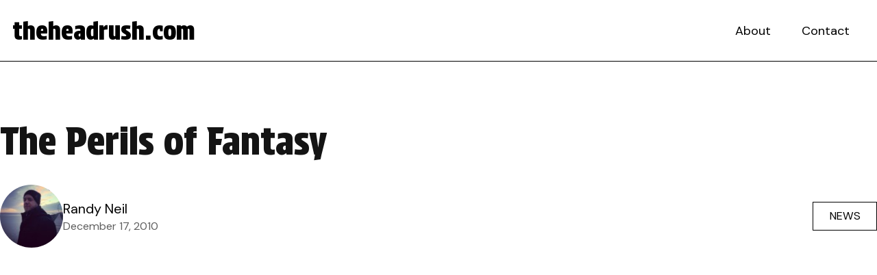

--- FILE ---
content_type: text/html; charset=UTF-8
request_url: http://www.theheadrush.com/the-perils-of-fantasy/
body_size: 12526
content:
<!doctype html>
<html lang="en-US" class="no-js">
<head>
<meta charset="UTF-8">
<title>The Perils of Fantasy - theheadrush.com</title>

<link rel="apple-touch-icon" sizes="180x180" href="http://www.theheadrush.com/wp-content/themes/theheadrush_WP_2024/images/apple-touch-icon.png">
<link rel="icon" type="image/png" sizes="32x32" href="http://www.theheadrush.com/wp-content/themes/theheadrush_WP_2024/images/favicon-32x32.png">
<link rel="icon" type="image/png" sizes="16x16" href="http://www.theheadrush.com/wp-content/themes/theheadrush_WP_2024/images/favicon-16x16.png">
<link rel="manifest" href="http://www.theheadrush.com/wp-content/themes/theheadrush_WP_2024/images/site.webmanifest">
<link rel="mask-icon" href="http://www.theheadrush.com/wp-content/themes/theheadrush_WP_2024/images/safari-pinned-tab.svg" color="#ff0000">
<meta name="msapplication-TileColor" content="#ffffff">
<meta name="theme-color" content="#ffffff">
<link href="http://www.theheadrush.com/wp-content/themes/theheadrush_WP_2024/images/favicon.ico" rel="shortcut icon" type="image/x-icon">
<link href="http://www.theheadrush.com/wp-content/themes/theheadrush_WP_2024/images/favicon.ico" rel="icon" type="image/x-icon">

<meta http-equiv="X-UA-Compatible" content="IE=edge,chrome=1">
<meta name="viewport" content="width=device-width, initial-scale=1.0">

<meta name='robots' content='index, follow, max-image-preview:large, max-snippet:-1, max-video-preview:-1' />
	<style>img:is([sizes="auto" i], [sizes^="auto," i]) { contain-intrinsic-size: 3000px 1500px }</style>
	
	<!-- This site is optimized with the Yoast SEO plugin v26.8 - https://yoast.com/product/yoast-seo-wordpress/ -->
	<link rel="canonical" href="https://www.theheadrush.com/the-perils-of-fantasy/" />
	<meta property="og:locale" content="en_US" />
	<meta property="og:type" content="article" />
	<meta property="og:title" content="The Perils of Fantasy - theheadrush.com" />
	<meta property="og:description" content="It&#8217;s about that time of year.  Your fantasy playoffs are starting, or already have started, and hopefully, you are still in them.  There&#8217;s probably nothing more frustrating then pouring your heart and soul into collectively gathering the finest crime-free athletes the NFL has to offer, and then watching them produce zero offense in crunch time.  Not their crunch time, your crunch time. I&#8217;ve got 3 leagues this year.  2 for money, 1 for free.  Guess which one I&#8217;m doing the best in?  Thaaaaaat&#8217;s right, the free one.  Infact, I&#8217;m 11-2, coming off my  bye week, and Philip Rivers just..." />
	<meta property="og:url" content="https://www.theheadrush.com/the-perils-of-fantasy/" />
	<meta property="og:site_name" content="theheadrush.com" />
	<meta property="article:published_time" content="2010-12-17T15:56:10+00:00" />
	<meta property="og:image" content="http://www.theheadrush.com/wp-content/uploads/2010/12/world-of-warcraft.jpg" />
	<meta name="author" content="Randy Neil" />
	<meta name="twitter:card" content="summary_large_image" />
	<meta name="twitter:label1" content="Written by" />
	<meta name="twitter:data1" content="Randy Neil" />
	<meta name="twitter:label2" content="Est. reading time" />
	<meta name="twitter:data2" content="3 minutes" />
	<script type="application/ld+json" class="yoast-schema-graph">{"@context":"https://schema.org","@graph":[{"@type":"Article","@id":"https://www.theheadrush.com/the-perils-of-fantasy/#article","isPartOf":{"@id":"https://www.theheadrush.com/the-perils-of-fantasy/"},"author":{"name":"Randy Neil","@id":"https://www.theheadrush.com/#/schema/person/5b34add5bfef160ecfa0a3854844e0c5"},"headline":"The Perils of Fantasy","datePublished":"2010-12-17T15:56:10+00:00","mainEntityOfPage":{"@id":"https://www.theheadrush.com/the-perils-of-fantasy/"},"wordCount":618,"commentCount":9,"image":{"@id":"https://www.theheadrush.com/the-perils-of-fantasy/#primaryimage"},"thumbnailUrl":"http://www.theheadrush.com/wp-content/uploads/2010/12/world-of-warcraft.jpg","articleSection":["News"],"inLanguage":"en-US","potentialAction":[{"@type":"CommentAction","name":"Comment","target":["https://www.theheadrush.com/the-perils-of-fantasy/#respond"]}]},{"@type":"WebPage","@id":"https://www.theheadrush.com/the-perils-of-fantasy/","url":"https://www.theheadrush.com/the-perils-of-fantasy/","name":"The Perils of Fantasy - theheadrush.com","isPartOf":{"@id":"https://www.theheadrush.com/#website"},"primaryImageOfPage":{"@id":"https://www.theheadrush.com/the-perils-of-fantasy/#primaryimage"},"image":{"@id":"https://www.theheadrush.com/the-perils-of-fantasy/#primaryimage"},"thumbnailUrl":"http://www.theheadrush.com/wp-content/uploads/2010/12/world-of-warcraft.jpg","datePublished":"2010-12-17T15:56:10+00:00","author":{"@id":"https://www.theheadrush.com/#/schema/person/5b34add5bfef160ecfa0a3854844e0c5"},"breadcrumb":{"@id":"https://www.theheadrush.com/the-perils-of-fantasy/#breadcrumb"},"inLanguage":"en-US","potentialAction":[{"@type":"ReadAction","target":["https://www.theheadrush.com/the-perils-of-fantasy/"]}]},{"@type":"ImageObject","inLanguage":"en-US","@id":"https://www.theheadrush.com/the-perils-of-fantasy/#primaryimage","url":"http://www.theheadrush.com/wp-content/uploads/2010/12/world-of-warcraft.jpg","contentUrl":"http://www.theheadrush.com/wp-content/uploads/2010/12/world-of-warcraft.jpg"},{"@type":"BreadcrumbList","@id":"https://www.theheadrush.com/the-perils-of-fantasy/#breadcrumb","itemListElement":[{"@type":"ListItem","position":1,"name":"Home","item":"https://www.theheadrush.com/"},{"@type":"ListItem","position":2,"name":"The Perils of Fantasy"}]},{"@type":"WebSite","@id":"https://www.theheadrush.com/#website","url":"https://www.theheadrush.com/","name":"theheadrush.com","description":"We&#039;re a sports blog.... I think.","potentialAction":[{"@type":"SearchAction","target":{"@type":"EntryPoint","urlTemplate":"https://www.theheadrush.com/?s={search_term_string}"},"query-input":{"@type":"PropertyValueSpecification","valueRequired":true,"valueName":"search_term_string"}}],"inLanguage":"en-US"},{"@type":"Person","@id":"https://www.theheadrush.com/#/schema/person/5b34add5bfef160ecfa0a3854844e0c5","name":"Randy Neil","image":{"@type":"ImageObject","inLanguage":"en-US","@id":"https://www.theheadrush.com/#/schema/person/image/","url":"https://secure.gravatar.com/avatar/4d0d55c25bb347dfdb47b8e12099a8af?s=96&d=wavatar&r=x","contentUrl":"https://secure.gravatar.com/avatar/4d0d55c25bb347dfdb47b8e12099a8af?s=96&d=wavatar&r=x","caption":"Randy Neil"},"url":"https://www.theheadrush.com/author/randy-neil/"}]}</script>
	<!-- / Yoast SEO plugin. -->


<link rel='dns-prefetch' href='//fonts.googleapis.com' />
<script type="text/javascript">
/* <![CDATA[ */
window._wpemojiSettings = {"baseUrl":"https:\/\/s.w.org\/images\/core\/emoji\/15.0.3\/72x72\/","ext":".png","svgUrl":"https:\/\/s.w.org\/images\/core\/emoji\/15.0.3\/svg\/","svgExt":".svg","source":{"concatemoji":"http:\/\/www.theheadrush.com\/wp-includes\/js\/wp-emoji-release.min.js?ver=7c11283b4de6de8af56a6e9f6b251d5c"}};
/*! This file is auto-generated */
!function(i,n){var o,s,e;function c(e){try{var t={supportTests:e,timestamp:(new Date).valueOf()};sessionStorage.setItem(o,JSON.stringify(t))}catch(e){}}function p(e,t,n){e.clearRect(0,0,e.canvas.width,e.canvas.height),e.fillText(t,0,0);var t=new Uint32Array(e.getImageData(0,0,e.canvas.width,e.canvas.height).data),r=(e.clearRect(0,0,e.canvas.width,e.canvas.height),e.fillText(n,0,0),new Uint32Array(e.getImageData(0,0,e.canvas.width,e.canvas.height).data));return t.every(function(e,t){return e===r[t]})}function u(e,t,n){switch(t){case"flag":return n(e,"\ud83c\udff3\ufe0f\u200d\u26a7\ufe0f","\ud83c\udff3\ufe0f\u200b\u26a7\ufe0f")?!1:!n(e,"\ud83c\uddfa\ud83c\uddf3","\ud83c\uddfa\u200b\ud83c\uddf3")&&!n(e,"\ud83c\udff4\udb40\udc67\udb40\udc62\udb40\udc65\udb40\udc6e\udb40\udc67\udb40\udc7f","\ud83c\udff4\u200b\udb40\udc67\u200b\udb40\udc62\u200b\udb40\udc65\u200b\udb40\udc6e\u200b\udb40\udc67\u200b\udb40\udc7f");case"emoji":return!n(e,"\ud83d\udc26\u200d\u2b1b","\ud83d\udc26\u200b\u2b1b")}return!1}function f(e,t,n){var r="undefined"!=typeof WorkerGlobalScope&&self instanceof WorkerGlobalScope?new OffscreenCanvas(300,150):i.createElement("canvas"),a=r.getContext("2d",{willReadFrequently:!0}),o=(a.textBaseline="top",a.font="600 32px Arial",{});return e.forEach(function(e){o[e]=t(a,e,n)}),o}function t(e){var t=i.createElement("script");t.src=e,t.defer=!0,i.head.appendChild(t)}"undefined"!=typeof Promise&&(o="wpEmojiSettingsSupports",s=["flag","emoji"],n.supports={everything:!0,everythingExceptFlag:!0},e=new Promise(function(e){i.addEventListener("DOMContentLoaded",e,{once:!0})}),new Promise(function(t){var n=function(){try{var e=JSON.parse(sessionStorage.getItem(o));if("object"==typeof e&&"number"==typeof e.timestamp&&(new Date).valueOf()<e.timestamp+604800&&"object"==typeof e.supportTests)return e.supportTests}catch(e){}return null}();if(!n){if("undefined"!=typeof Worker&&"undefined"!=typeof OffscreenCanvas&&"undefined"!=typeof URL&&URL.createObjectURL&&"undefined"!=typeof Blob)try{var e="postMessage("+f.toString()+"("+[JSON.stringify(s),u.toString(),p.toString()].join(",")+"));",r=new Blob([e],{type:"text/javascript"}),a=new Worker(URL.createObjectURL(r),{name:"wpTestEmojiSupports"});return void(a.onmessage=function(e){c(n=e.data),a.terminate(),t(n)})}catch(e){}c(n=f(s,u,p))}t(n)}).then(function(e){for(var t in e)n.supports[t]=e[t],n.supports.everything=n.supports.everything&&n.supports[t],"flag"!==t&&(n.supports.everythingExceptFlag=n.supports.everythingExceptFlag&&n.supports[t]);n.supports.everythingExceptFlag=n.supports.everythingExceptFlag&&!n.supports.flag,n.DOMReady=!1,n.readyCallback=function(){n.DOMReady=!0}}).then(function(){return e}).then(function(){var e;n.supports.everything||(n.readyCallback(),(e=n.source||{}).concatemoji?t(e.concatemoji):e.wpemoji&&e.twemoji&&(t(e.twemoji),t(e.wpemoji)))}))}((window,document),window._wpemojiSettings);
/* ]]> */
</script>
<style id='wp-emoji-styles-inline-css' type='text/css'>

	img.wp-smiley, img.emoji {
		display: inline !important;
		border: none !important;
		box-shadow: none !important;
		height: 1em !important;
		width: 1em !important;
		margin: 0 0.07em !important;
		vertical-align: -0.1em !important;
		background: none !important;
		padding: 0 !important;
	}
</style>
<link rel='stylesheet' id='wp-block-library-css' href='http://www.theheadrush.com/wp-includes/css/dist/block-library/style.min.css?ver=7c11283b4de6de8af56a6e9f6b251d5c' media='all' />
<style id='global-styles-inline-css' type='text/css'>
:root{--wp--preset--aspect-ratio--square: 1;--wp--preset--aspect-ratio--4-3: 4/3;--wp--preset--aspect-ratio--3-4: 3/4;--wp--preset--aspect-ratio--3-2: 3/2;--wp--preset--aspect-ratio--2-3: 2/3;--wp--preset--aspect-ratio--16-9: 16/9;--wp--preset--aspect-ratio--9-16: 9/16;--wp--preset--color--black: #000000;--wp--preset--color--cyan-bluish-gray: #abb8c3;--wp--preset--color--white: #ffffff;--wp--preset--color--pale-pink: #f78da7;--wp--preset--color--vivid-red: #cf2e2e;--wp--preset--color--luminous-vivid-orange: #ff6900;--wp--preset--color--luminous-vivid-amber: #fcb900;--wp--preset--color--light-green-cyan: #7bdcb5;--wp--preset--color--vivid-green-cyan: #00d084;--wp--preset--color--pale-cyan-blue: #8ed1fc;--wp--preset--color--vivid-cyan-blue: #0693e3;--wp--preset--color--vivid-purple: #9b51e0;--wp--preset--color--primary: #b90101;--wp--preset--color--secondary: #141414;--wp--preset--color--accent: #f54444;--wp--preset--color--gray: #f2f2f2;--wp--preset--gradient--vivid-cyan-blue-to-vivid-purple: linear-gradient(135deg,rgba(6,147,227,1) 0%,rgb(155,81,224) 100%);--wp--preset--gradient--light-green-cyan-to-vivid-green-cyan: linear-gradient(135deg,rgb(122,220,180) 0%,rgb(0,208,130) 100%);--wp--preset--gradient--luminous-vivid-amber-to-luminous-vivid-orange: linear-gradient(135deg,rgba(252,185,0,1) 0%,rgba(255,105,0,1) 100%);--wp--preset--gradient--luminous-vivid-orange-to-vivid-red: linear-gradient(135deg,rgba(255,105,0,1) 0%,rgb(207,46,46) 100%);--wp--preset--gradient--very-light-gray-to-cyan-bluish-gray: linear-gradient(135deg,rgb(238,238,238) 0%,rgb(169,184,195) 100%);--wp--preset--gradient--cool-to-warm-spectrum: linear-gradient(135deg,rgb(74,234,220) 0%,rgb(151,120,209) 20%,rgb(207,42,186) 40%,rgb(238,44,130) 60%,rgb(251,105,98) 80%,rgb(254,248,76) 100%);--wp--preset--gradient--blush-light-purple: linear-gradient(135deg,rgb(255,206,236) 0%,rgb(152,150,240) 100%);--wp--preset--gradient--blush-bordeaux: linear-gradient(135deg,rgb(254,205,165) 0%,rgb(254,45,45) 50%,rgb(107,0,62) 100%);--wp--preset--gradient--luminous-dusk: linear-gradient(135deg,rgb(255,203,112) 0%,rgb(199,81,192) 50%,rgb(65,88,208) 100%);--wp--preset--gradient--pale-ocean: linear-gradient(135deg,rgb(255,245,203) 0%,rgb(182,227,212) 50%,rgb(51,167,181) 100%);--wp--preset--gradient--electric-grass: linear-gradient(135deg,rgb(202,248,128) 0%,rgb(113,206,126) 100%);--wp--preset--gradient--midnight: linear-gradient(135deg,rgb(2,3,129) 0%,rgb(40,116,252) 100%);--wp--preset--font-size--small: clamp(0.85rem, 0.85rem + ((1vw - 0.2rem) * 1), 0.85rem);--wp--preset--font-size--medium: clamp(1.15rem, 1.15rem + ((1vw - 0.2rem) * 0.167), 1.25rem);--wp--preset--font-size--large: clamp(1.5rem, 1.5rem + ((1vw - 0.2rem) * 0.417), 1.75rem);--wp--preset--font-size--x-large: clamp(2rem, 2rem + ((1vw - 0.2rem) * 0.833), 2.5rem);--wp--preset--spacing--20: 0.44rem;--wp--preset--spacing--30: 0.67rem;--wp--preset--spacing--40: 1rem;--wp--preset--spacing--50: 1.5rem;--wp--preset--spacing--60: 2.25rem;--wp--preset--spacing--70: 3.38rem;--wp--preset--spacing--80: 5.06rem;--wp--preset--shadow--natural: 6px 6px 9px rgba(0, 0, 0, 0.2);--wp--preset--shadow--deep: 12px 12px 50px rgba(0, 0, 0, 0.4);--wp--preset--shadow--sharp: 6px 6px 0px rgba(0, 0, 0, 0.2);--wp--preset--shadow--outlined: 6px 6px 0px -3px rgba(255, 255, 255, 1), 6px 6px rgba(0, 0, 0, 1);--wp--preset--shadow--crisp: 6px 6px 0px rgba(0, 0, 0, 1);}:root { --wp--style--global--content-size: 928px;--wp--style--global--wide-size: 1280px; }:where(body) { margin: 0; }.wp-site-blocks > .alignleft { float: left; margin-right: 2em; }.wp-site-blocks > .alignright { float: right; margin-left: 2em; }.wp-site-blocks > .aligncenter { justify-content: center; margin-left: auto; margin-right: auto; }:where(.wp-site-blocks) > * { margin-block-start: 24px; margin-block-end: 0; }:where(.wp-site-blocks) > :first-child { margin-block-start: 0; }:where(.wp-site-blocks) > :last-child { margin-block-end: 0; }:root { --wp--style--block-gap: 24px; }:root :where(.is-layout-flow) > :first-child{margin-block-start: 0;}:root :where(.is-layout-flow) > :last-child{margin-block-end: 0;}:root :where(.is-layout-flow) > *{margin-block-start: 24px;margin-block-end: 0;}:root :where(.is-layout-constrained) > :first-child{margin-block-start: 0;}:root :where(.is-layout-constrained) > :last-child{margin-block-end: 0;}:root :where(.is-layout-constrained) > *{margin-block-start: 24px;margin-block-end: 0;}:root :where(.is-layout-flex){gap: 24px;}:root :where(.is-layout-grid){gap: 24px;}.is-layout-flow > .alignleft{float: left;margin-inline-start: 0;margin-inline-end: 2em;}.is-layout-flow > .alignright{float: right;margin-inline-start: 2em;margin-inline-end: 0;}.is-layout-flow > .aligncenter{margin-left: auto !important;margin-right: auto !important;}.is-layout-constrained > .alignleft{float: left;margin-inline-start: 0;margin-inline-end: 2em;}.is-layout-constrained > .alignright{float: right;margin-inline-start: 2em;margin-inline-end: 0;}.is-layout-constrained > .aligncenter{margin-left: auto !important;margin-right: auto !important;}.is-layout-constrained > :where(:not(.alignleft):not(.alignright):not(.alignfull)){max-width: var(--wp--style--global--content-size);margin-left: auto !important;margin-right: auto !important;}.is-layout-constrained > .alignwide{max-width: var(--wp--style--global--wide-size);}body .is-layout-flex{display: flex;}.is-layout-flex{flex-wrap: wrap;align-items: center;}.is-layout-flex > :is(*, div){margin: 0;}body .is-layout-grid{display: grid;}.is-layout-grid > :is(*, div){margin: 0;}body{padding-top: 0px;padding-right: 0px;padding-bottom: 0px;padding-left: 0px;}a:where(:not(.wp-element-button)){text-decoration: underline;}:root :where(.wp-element-button, .wp-block-button__link){background-color: var(--wp--preset--color--primary);border-width: 0;color: #ffffff;font-family: inherit;font-size: inherit;line-height: inherit;padding: calc(0.667em + 2px) calc(1.333em + 2px);text-decoration: none;}:root :where(.wp-element-button:hover, .wp-block-button__link:hover){background-color: var(--wp--preset--color--accent);color: #ffffff;text-decoration: none;}.has-black-color{color: var(--wp--preset--color--black) !important;}.has-cyan-bluish-gray-color{color: var(--wp--preset--color--cyan-bluish-gray) !important;}.has-white-color{color: var(--wp--preset--color--white) !important;}.has-pale-pink-color{color: var(--wp--preset--color--pale-pink) !important;}.has-vivid-red-color{color: var(--wp--preset--color--vivid-red) !important;}.has-luminous-vivid-orange-color{color: var(--wp--preset--color--luminous-vivid-orange) !important;}.has-luminous-vivid-amber-color{color: var(--wp--preset--color--luminous-vivid-amber) !important;}.has-light-green-cyan-color{color: var(--wp--preset--color--light-green-cyan) !important;}.has-vivid-green-cyan-color{color: var(--wp--preset--color--vivid-green-cyan) !important;}.has-pale-cyan-blue-color{color: var(--wp--preset--color--pale-cyan-blue) !important;}.has-vivid-cyan-blue-color{color: var(--wp--preset--color--vivid-cyan-blue) !important;}.has-vivid-purple-color{color: var(--wp--preset--color--vivid-purple) !important;}.has-primary-color{color: var(--wp--preset--color--primary) !important;}.has-secondary-color{color: var(--wp--preset--color--secondary) !important;}.has-accent-color{color: var(--wp--preset--color--accent) !important;}.has-gray-color{color: var(--wp--preset--color--gray) !important;}.has-black-background-color{background-color: var(--wp--preset--color--black) !important;}.has-cyan-bluish-gray-background-color{background-color: var(--wp--preset--color--cyan-bluish-gray) !important;}.has-white-background-color{background-color: var(--wp--preset--color--white) !important;}.has-pale-pink-background-color{background-color: var(--wp--preset--color--pale-pink) !important;}.has-vivid-red-background-color{background-color: var(--wp--preset--color--vivid-red) !important;}.has-luminous-vivid-orange-background-color{background-color: var(--wp--preset--color--luminous-vivid-orange) !important;}.has-luminous-vivid-amber-background-color{background-color: var(--wp--preset--color--luminous-vivid-amber) !important;}.has-light-green-cyan-background-color{background-color: var(--wp--preset--color--light-green-cyan) !important;}.has-vivid-green-cyan-background-color{background-color: var(--wp--preset--color--vivid-green-cyan) !important;}.has-pale-cyan-blue-background-color{background-color: var(--wp--preset--color--pale-cyan-blue) !important;}.has-vivid-cyan-blue-background-color{background-color: var(--wp--preset--color--vivid-cyan-blue) !important;}.has-vivid-purple-background-color{background-color: var(--wp--preset--color--vivid-purple) !important;}.has-primary-background-color{background-color: var(--wp--preset--color--primary) !important;}.has-secondary-background-color{background-color: var(--wp--preset--color--secondary) !important;}.has-accent-background-color{background-color: var(--wp--preset--color--accent) !important;}.has-gray-background-color{background-color: var(--wp--preset--color--gray) !important;}.has-black-border-color{border-color: var(--wp--preset--color--black) !important;}.has-cyan-bluish-gray-border-color{border-color: var(--wp--preset--color--cyan-bluish-gray) !important;}.has-white-border-color{border-color: var(--wp--preset--color--white) !important;}.has-pale-pink-border-color{border-color: var(--wp--preset--color--pale-pink) !important;}.has-vivid-red-border-color{border-color: var(--wp--preset--color--vivid-red) !important;}.has-luminous-vivid-orange-border-color{border-color: var(--wp--preset--color--luminous-vivid-orange) !important;}.has-luminous-vivid-amber-border-color{border-color: var(--wp--preset--color--luminous-vivid-amber) !important;}.has-light-green-cyan-border-color{border-color: var(--wp--preset--color--light-green-cyan) !important;}.has-vivid-green-cyan-border-color{border-color: var(--wp--preset--color--vivid-green-cyan) !important;}.has-pale-cyan-blue-border-color{border-color: var(--wp--preset--color--pale-cyan-blue) !important;}.has-vivid-cyan-blue-border-color{border-color: var(--wp--preset--color--vivid-cyan-blue) !important;}.has-vivid-purple-border-color{border-color: var(--wp--preset--color--vivid-purple) !important;}.has-primary-border-color{border-color: var(--wp--preset--color--primary) !important;}.has-secondary-border-color{border-color: var(--wp--preset--color--secondary) !important;}.has-accent-border-color{border-color: var(--wp--preset--color--accent) !important;}.has-gray-border-color{border-color: var(--wp--preset--color--gray) !important;}.has-vivid-cyan-blue-to-vivid-purple-gradient-background{background: var(--wp--preset--gradient--vivid-cyan-blue-to-vivid-purple) !important;}.has-light-green-cyan-to-vivid-green-cyan-gradient-background{background: var(--wp--preset--gradient--light-green-cyan-to-vivid-green-cyan) !important;}.has-luminous-vivid-amber-to-luminous-vivid-orange-gradient-background{background: var(--wp--preset--gradient--luminous-vivid-amber-to-luminous-vivid-orange) !important;}.has-luminous-vivid-orange-to-vivid-red-gradient-background{background: var(--wp--preset--gradient--luminous-vivid-orange-to-vivid-red) !important;}.has-very-light-gray-to-cyan-bluish-gray-gradient-background{background: var(--wp--preset--gradient--very-light-gray-to-cyan-bluish-gray) !important;}.has-cool-to-warm-spectrum-gradient-background{background: var(--wp--preset--gradient--cool-to-warm-spectrum) !important;}.has-blush-light-purple-gradient-background{background: var(--wp--preset--gradient--blush-light-purple) !important;}.has-blush-bordeaux-gradient-background{background: var(--wp--preset--gradient--blush-bordeaux) !important;}.has-luminous-dusk-gradient-background{background: var(--wp--preset--gradient--luminous-dusk) !important;}.has-pale-ocean-gradient-background{background: var(--wp--preset--gradient--pale-ocean) !important;}.has-electric-grass-gradient-background{background: var(--wp--preset--gradient--electric-grass) !important;}.has-midnight-gradient-background{background: var(--wp--preset--gradient--midnight) !important;}.has-small-font-size{font-size: var(--wp--preset--font-size--small) !important;}.has-medium-font-size{font-size: var(--wp--preset--font-size--medium) !important;}.has-large-font-size{font-size: var(--wp--preset--font-size--large) !important;}.has-x-large-font-size{font-size: var(--wp--preset--font-size--x-large) !important;}
:root :where(.wp-block-button .wp-block-button__link){background-color: var(--wp--preset--color--primary);border-radius: 0px;border-color: var(--wp--preset--color--primary);color: #ffffff;}
:root :where(.wp-block-pullquote){font-size: clamp(0.984em, 0.984rem + ((1vw - 0.2em) * 0.86), 1.5em);line-height: 1.6;}
</style>
<link rel='stylesheet' id='contact-form-7-css' href='http://www.theheadrush.com/wp-content/plugins/contact-form-7/includes/css/styles.css?ver=6.1.4' media='all' />
<link rel='stylesheet' id='normalize-css' href='http://www.theheadrush.com/wp-content/themes/theheadrush_WP_2024/normalize.css?ver=1.0' media='all' />
<link rel='stylesheet' id='google-fonts-css' href='https://fonts.googleapis.com/css2?family=DM+Sans%3Aital%2Copsz%2Cwght%400%2C9..40%2C400%3B0%2C9..40%2C700%3B1%2C9..40%2C400&#038;display=swap&#038;ver=6.7.4' media='all' />
<link rel='stylesheet' id='google-fonts2-css' href='https://fonts.googleapis.com/css2?family=Protest+Strike&#038;display=swap&#038;ver=6.7.4' media='all' />
<link rel='stylesheet' id='squatch-styles-css' href='http://www.theheadrush.com/wp-content/themes/theheadrush_WP_2024/style.css?ver=1.0' media='all' />
<script type="text/javascript" src="http://www.theheadrush.com/wp-content/themes/theheadrush_WP_2024/js/lib/conditionizr-4.3.0.min.js?ver=4.3.0" id="conditionizr-js"></script>
<script type="text/javascript" src="http://www.theheadrush.com/wp-content/themes/theheadrush_WP_2024/js/lib/modernizr-2.7.1.min.js?ver=2.7.1" id="modernizr-js"></script>
<script type="text/javascript" src="http://www.theheadrush.com/wp-includes/js/jquery/jquery.min.js?ver=3.7.1" id="jquery-core-js"></script>
<script type="text/javascript" src="http://www.theheadrush.com/wp-includes/js/jquery/jquery-migrate.min.js?ver=3.4.1" id="jquery-migrate-js"></script>
<script type="text/javascript" src="http://www.theheadrush.com/wp-content/themes/theheadrush_WP_2024/js/scripts.js?ver=1.0.0" id="squatch-scripts-js"></script>
<link rel="https://api.w.org/" href="https://www.theheadrush.com/wp-json/" /><link rel="alternate" title="JSON" type="application/json" href="https://www.theheadrush.com/wp-json/wp/v2/posts/666" /><link rel="alternate" title="oEmbed (JSON)" type="application/json+oembed" href="https://www.theheadrush.com/wp-json/oembed/1.0/embed?url=https%3A%2F%2Fwww.theheadrush.com%2Fthe-perils-of-fantasy%2F" />
<link rel="alternate" title="oEmbed (XML)" type="text/xml+oembed" href="https://www.theheadrush.com/wp-json/oembed/1.0/embed?url=https%3A%2F%2Fwww.theheadrush.com%2Fthe-perils-of-fantasy%2F&#038;format=xml" />
<link rel="icon" href="https://www.theheadrush.com/wp-content/uploads/2024/02/cropped-chooch-carlos-ruiz-headshot-32x32.jpg" sizes="32x32" />
<link rel="icon" href="https://www.theheadrush.com/wp-content/uploads/2024/02/cropped-chooch-carlos-ruiz-headshot-192x192.jpg" sizes="192x192" />
<link rel="apple-touch-icon" href="https://www.theheadrush.com/wp-content/uploads/2024/02/cropped-chooch-carlos-ruiz-headshot-180x180.jpg" />
<meta name="msapplication-TileImage" content="https://www.theheadrush.com/wp-content/uploads/2024/02/cropped-chooch-carlos-ruiz-headshot-270x270.jpg" />
<script>
// conditionizr.com
// configure environment tests
conditionizr.config({
assets: 'http://www.theheadrush.com/wp-content/themes/theheadrush_WP_2024',
tests: {}
});
</script>
<script async src="https://pagead2.googlesyndication.com/pagead/js/adsbygoogle.js?client=ca-pub-7226751893901678"
     crossorigin="anonymous"></script>
	 <!-- Google tag (gtag.js) -->
<script async src="https://www.googletagmanager.com/gtag/js?id=G-VYLNPWXV7L"></script>
<script>
  window.dataLayer = window.dataLayer || [];
  function gtag(){dataLayer.push(arguments);}
  gtag('js', new Date());

  gtag('config', 'G-VYLNPWXV7L');
</script>
</head>
<body class="post-template-default single single-post postid-666 single-format-standard wp-embed-responsive the-perils-of-fantasy">



<!-- header -->
<header>
<div class="header" role="banner">
	<div class="site-logo">
		<a href="https://www.theheadrush.com">theheadrush.com</a>
	</div>
	<nav class="nav" role="navigation">
		<div class="menu-main-menu-container"><ul id="menu-main-menu" class="menu"><li id="menu-item-3689" class="menu-item menu-item-type-post_type menu-item-object-page menu-item-3689"><a href="https://www.theheadrush.com/about/">About</a></li>
<li id="menu-item-3694" class="menu-item menu-item-type-post_type menu-item-object-page menu-item-3694"><a href="https://www.theheadrush.com/contact/">Contact</a></li>
</ul></div>	</nav>
	<span class="menu-toggle"><svg xmlns="http://www.w3.org/2000/svg" viewBox="0 0 448 512"><!--!Font Awesome Free 6.5.1 by @fontawesome - https://fontawesome.com License - https://fontawesome.com/license/free Copyright 2024 Fonticons, Inc.--><path d="M8 256a56 56 0 1 1 112 0A56 56 0 1 1 8 256zm160 0a56 56 0 1 1 112 0 56 56 0 1 1 -112 0zm216-56a56 56 0 1 1 0 112 56 56 0 1 1 0-112z"/></svg></span>
</div>
<div class="header-spacer"></div>
</header>
<!-- /header -->
<main class="post-main">
	<article id="post-666" class="post-666 post type-post status-publish format-standard hentry category-news">
		<h1>The Perils of Fantasy</h1>
			
		<div class="post-meta">
			<figure>
				<a href="https://www.theheadrush.com/author/randy-neil/">
					<img src="https://secure.gravatar.com/avatar/4d0d55c25bb347dfdb47b8e12099a8af?s=96&#038;d=wavatar&#038;r=x" alt="Randy Neil" />
				</a>
				<figcaption>
					<address>
						<a href="https://www.theheadrush.com/author/randy-neil/">Randy Neil</a>
					</address>
					<time datetime="2010-12-17T11:56:10-05:00">December 17, 2010</time>
				</figcaption>
			</figure>
			<ul class="categories">
									<li><a href="https://www.theheadrush.com/category/news/">News</a></li>
							</ul>	
		</div>
		<section class="feature-image alignwide">
					</section>		
		<p><a href="http://www.theheadrush.com/wp-content/uploads/2010/12/world-of-warcraft.jpg"><img fetchpriority="high" decoding="async" class="alignleft size-full wp-image-667" title="world-of-warcraft" src="http://www.theheadrush.com/wp-content/uploads/2010/12/world-of-warcraft.jpg" alt="" width="400" height="300" /></a>It&#8217;s about that time of year.  Your fantasy playoffs are starting, or already have started, and hopefully, you are still in them.  There&#8217;s probably nothing more frustrating then pouring your heart and soul into collectively gathering the finest crime-free athletes the NFL has to offer, and then watching them produce zero offense in crunch time.  Not their crunch time, your crunch time.</p>
<p>I&#8217;ve got 3 leagues this year.  2 for money, 1 for free.  Guess which one I&#8217;m doing the best in?  Thaaaaaat&#8217;s right, the free one.  Infact, I&#8217;m 11-2, coming off my  bye week, and Philip Rivers just got me 40 points last night.  I&#8217;m killing it.  My other leagues?  Not so much.  The league I created, I am infact out, left to watch my friends, like Adam who beat me, battle it out for the culmination of our $20 buy in.</p>
<p>But it&#8217;s no match for my big money league.  I&#8217;m going into the semi-finals this week against the #1 seed, and if I win this, I have a chance at $500.  I want it.  I neeeeed it.  And my chances are slim.  For fuck&#8217;s sake, last night, Patrick Willis got him 14 points.  Jesus.  That&#8217;s basically one of my receivers.</p>
<p>My whole mindset going into this game is : &#8220;I&#8217;m going to start the players I&#8217;ve relied on all year, no wildcards, no tricks, just pray for the best, and if I win, I win.&#8221;  Mind you, this is a league where you get a bonus for return yards at 75.  SEVENTY FIVE!  Stefan Logan, look out.  Seriously, I&#8217;ve been riding Marc Mariani and LaRod Steven-Howlings all year.  It&#8217;s cool that I have no names leading my team right?</p>
<p><a href="http://www.theheadrush.com/wp-content/uploads/2010/12/chris-johnson.jpg"><img decoding="async" class="alignright size-full wp-image-668" title="Oakland Raiders v Tennessee Titans" src="http://www.theheadrush.com/wp-content/uploads/2010/12/chris-johnson.jpg" alt="" width="340" height="468" /></a>I have the dilemna of starting 3 of the following : Mariani, Dwayne Bowe, Hakeem Nicks, Reggie Wayne, and Deion Branch.  Bowe has been shit the last 2 games, literally making 1 catch for 8 yards I think, so I&#8217;m not gonna bank on a miracle redemption, but that mentality has already bit me once.  I sat Chris Johnson last week in favor of Howling, and of course Johnson goes and lights it up for 30 points.  What an unreliable back for 1st pick in the draft this year.</p>
<p>My QB situation is the most daunting.  In my free league, I have Aaron Rodgers, Philip Rivers, and Jon Kitna.  No wonder I&#8217;m leading right?  In my super super intense money league, I have Kitna&#8230;. I got nothing else.  There is nothing else.  No one else is available, so I got to literally watch the television and cheer the man who led the Detroit Lions to one of the worst seasons in football history.  Pray for Mojo.</p>
<p>I&#8217;d love to hear some advice, because quite frankly, I have no clue.  And who does?  Honestly, last week everyone said pick up the Bears D (which was top 3 all year) because of the blizzard they were playing in.  Too bad Tom Brady is a god damn machine and still blows em out for 38 points.</p>
<p>Most of my friends have already given up on the fantasy football, mostly because of losses, but others because of another type of fantasy.  World of Warcraft.  There&#8217;s nothing more infuriating then losing your friends, not to drugs, not to work, but to a computer game with mythical dragons and quests.</p>
<p>You guys wanna go to the bar or something?  &#8220;<em>Nope, we&#8217;ve got some sweet gear to loot.&#8221;</em></p>
<p>Ah well, I&#8217;m trying.  Maybe I&#8217;ll give fantasy basketball a shot next year.  I&#8217;d know who I&#8217;d draft immediately is that Kevin Durant fellow.  You heard about this guy?  I hear he&#8217;s pretty good.</p>
		
		<div class="social-share-container alignfull">
	<ul class="social-share">
		<li class="share-title">Share this Article</li>
		<li><a href="https://www.theheadrush.com/the-perils-of-fantasy/" class="social-refer copy-clipboard" title="Copy Link" target="_blank"><svg xmlns="http://www.w3.org/2000/svg" height="16" width="20" viewBox="0 0 640 512"><!--!Font Awesome Free 6.5.1 by @fontawesome - https://fontawesome.com License - https://fontawesome.com/license/free Copyright 2023 Fonticons, Inc.--><path d="M579.8 267.7c56.5-56.5 56.5-148 0-204.5c-50-50-128.8-56.5-186.3-15.4l-1.6 1.1c-14.4 10.3-17.7 30.3-7.4 44.6s30.3 17.7 44.6 7.4l1.6-1.1c32.1-22.9 76-19.3 103.8 8.6c31.5 31.5 31.5 82.5 0 114L422.3 334.8c-31.5 31.5-82.5 31.5-114 0c-27.9-27.9-31.5-71.8-8.6-103.8l1.1-1.6c10.3-14.4 6.9-34.4-7.4-44.6s-34.4-6.9-44.6 7.4l-1.1 1.6C206.5 251.2 213 330 263 380c56.5 56.5 148 56.5 204.5 0L579.8 267.7zM60.2 244.3c-56.5 56.5-56.5 148 0 204.5c50 50 128.8 56.5 186.3 15.4l1.6-1.1c14.4-10.3 17.7-30.3 7.4-44.6s-30.3-17.7-44.6-7.4l-1.6 1.1c-32.1 22.9-76 19.3-103.8-8.6C74 372 74 321 105.5 289.5L217.7 177.2c31.5-31.5 82.5-31.5 114 0c27.9 27.9 31.5 71.8 8.6 103.9l-1.1 1.6c-10.3 14.4-6.9 34.4 7.4 44.6s34.4 6.9 44.6-7.4l1.1-1.6C433.5 260.8 427 182 377 132c-56.5-56.5-148-56.5-204.5 0L60.2 244.3z"/></svg></a><tool-tip>Copy Link</tool-tip></li>
		<li><a href="https://www.linkedin.com/sharing/share-offsite/?url=https://www.theheadrush.com/the-perils-of-fantasy/&title=The Perils of Fantasy" class="social-refer linkedin" target="_blank" title="Share to LinkedIn"><svg xmlns="http://www.w3.org/2000/svg" height="16" width="14" viewBox="0 0 448 512"><!--!Font Awesome Free 6.5.1 by @fontawesome - https://fontawesome.com License - https://fontawesome.com/license/free Copyright 2023 Fonticons, Inc.--><path d="M100.3 448H7.4V148.9h92.9zM53.8 108.1C24.1 108.1 0 83.5 0 53.8a53.8 53.8 0 0 1 107.6 0c0 29.7-24.1 54.3-53.8 54.3zM447.9 448h-92.7V302.4c0-34.7-.7-79.2-48.3-79.2-48.3 0-55.7 37.7-55.7 76.7V448h-92.8V148.9h89.1v40.8h1.3c12.4-23.5 42.7-48.3 87.9-48.3 94 0 111.3 61.9 111.3 142.3V448z"/></svg></a></li>
		<li><a href="https://twitter.com/intent/tweet?counturl=https://www.theheadrush.com/the-perils-of-fantasy/&text=The Perils of Fantasy&url=https://www.theheadrush.com/the-perils-of-fantasy/" class="social-refer twitter" title="Share to X" target="_blank"><svg xmlns="http://www.w3.org/2000/svg" height="16" width="16" viewBox="0 0 512 512"><!--!Font Awesome Free 6.5.1 by @fontawesome - https://fontawesome.com License - https://fontawesome.com/license/free Copyright 2023 Fonticons, Inc.--><path d="M389.2 48h70.6L305.6 224.2 487 464H345L233.7 318.6 106.5 464H35.8L200.7 275.5 26.8 48H172.4L272.9 180.9 389.2 48zM364.4 421.8h39.1L151.1 88h-42L364.4 421.8z"/></svg></a></li>
		<li><a href="https://www.facebook.com/share.php?u=https://www.theheadrush.com/the-perils-of-fantasy/&title=The Perils of Fantasy" class="social-refer facebook" title="Share To Facebook" target="_blank"><svg xmlns="http://www.w3.org/2000/svg" height="16" width="10" viewBox="0 0 320 512"><!--!Font Awesome Free 6.5.1 by @fontawesome - https://fontawesome.com License - https://fontawesome.com/license/free Copyright 2023 Fonticons, Inc.--><path d="M80 299.3V512H196V299.3h86.5l18-97.8H196V166.9c0-51.7 20.3-71.5 72.7-71.5c16.3 0 29.4 .4 37 1.2V7.9C291.4 4 256.4 0 236.2 0C129.3 0 80 50.5 80 159.4v42.1H14v97.8H80z"/></svg></a></li>	
	</ul>
</div>		<div class="comments">
	
	<h2>9 Comments</h2>
	<ul class="comments">
		    <li class="comment even thread-even depth-1" id="comment-406">
            <footer class="comment-meta">
                <div class="comment-author vcard">
                    <img alt='' src='https://secure.gravatar.com/avatar/91ada94bbc51a214299e04dd811538ee?s=92&#038;d=wavatar&#038;r=x' srcset='https://secure.gravatar.com/avatar/91ada94bbc51a214299e04dd811538ee?s=184&#038;d=wavatar&#038;r=x 2x' class='avatar avatar-92 photo' height='92' width='92' decoding='async'/>                </div><!-- .comment-author -->
                <div class="comment-metadata">
					<span class="fn">Lawn</span>					<time datetime="2011-01-04T06:30:43-05:00">
						15 years ago					</time>
                </div>
            </footer>
                        <div class="comment-content">
                <p>Thats my 50 cents.</p>
            </div>
                </li>
</li><!-- #comment-## -->
    <li class="comment odd alt thread-odd thread-alt depth-1" id="comment-405">
            <footer class="comment-meta">
                <div class="comment-author vcard">
                    <img alt='' src='https://secure.gravatar.com/avatar/1feb4c6f4e5705efbf399c1f28e8d114?s=92&#038;d=wavatar&#038;r=x' srcset='https://secure.gravatar.com/avatar/1feb4c6f4e5705efbf399c1f28e8d114?s=184&#038;d=wavatar&#038;r=x 2x' class='avatar avatar-92 photo' height='92' width='92' loading='lazy' decoding='async'/>                </div><!-- .comment-author -->
                <div class="comment-metadata">
					<span class="fn">Landenberg</span>					<time datetime="2011-01-04T04:51:44-05:00">
						15 years ago					</time>
                </div>
            </footer>
                        <div class="comment-content">
                <p>I dont know what to say.  this blog is fantastic.  Thats not really a really huge statement, but its all I could come up with after reading this.  You know so much about this subject.  So much so that you made me want to learn more about it.  Your blog is my stepping stone, my friend.  appreciate for the heads up on this subject.</p>
            </div>
                </li>
</li><!-- #comment-## -->
    <li class="comment even thread-even depth-1" id="comment-404">
            <footer class="comment-meta">
                <div class="comment-author vcard">
                    <img alt='' src='https://secure.gravatar.com/avatar/04a935867c70d04e083d3b5af92d66e7?s=92&#038;d=wavatar&#038;r=x' srcset='https://secure.gravatar.com/avatar/04a935867c70d04e083d3b5af92d66e7?s=184&#038;d=wavatar&#038;r=x 2x' class='avatar avatar-92 photo' height='92' width='92' loading='lazy' decoding='async'/>                </div><!-- .comment-author -->
                <div class="comment-metadata">
					<span class="fn">Greenville</span>					<time datetime="2011-01-04T04:43:19-05:00">
						15 years ago					</time>
                </div>
            </footer>
                        <div class="comment-content">
                <p>informations sp cialis es referencement  where can I buy Cialis without a prescription discount viagra  free viagra sample phentermine mailed c o d  phentermine buy online with no prescription blog online tramadol  tramadol black box warnings does fioricet make you sleepy  fioricet sizes and shapes does viagra work  do i need a prescription to buy viagra side effects if gernic cialis  how does cialis work pharmacies to buy xanax without a perscription  valium xanax no prescription can i buy phentermine in the us from a canadian pharmacy  buy phentermine compound pharmacy</p>
            </div>
                </li>
</li><!-- #comment-## -->
    <li class="comment odd alt thread-odd thread-alt depth-1" id="comment-403">
            <footer class="comment-meta">
                <div class="comment-author vcard">
                    <img alt='' src='https://secure.gravatar.com/avatar/d476349d77906960dc8513f2d5c8455b?s=92&#038;d=wavatar&#038;r=x' srcset='https://secure.gravatar.com/avatar/d476349d77906960dc8513f2d5c8455b?s=184&#038;d=wavatar&#038;r=x 2x' class='avatar avatar-92 photo' height='92' width='92' loading='lazy' decoding='async'/>                </div><!-- .comment-author -->
                <div class="comment-metadata">
					<span class="fn">Landscaping Wilmington</span>					<time datetime="2011-01-04T03:12:57-05:00">
						15 years ago					</time>
                </div>
            </footer>
                        <div class="comment-content">
                <p>Pablo Neruda</p>
            </div>
                </li>
</li><!-- #comment-## -->
    <li class="comment even thread-even depth-1" id="comment-402">
            <footer class="comment-meta">
                <div class="comment-author vcard">
                    <img alt='' src='https://secure.gravatar.com/avatar/96ff600bf9b091d6b6199d3bceb7152d?s=92&#038;d=wavatar&#038;r=x' srcset='https://secure.gravatar.com/avatar/96ff600bf9b091d6b6199d3bceb7152d?s=184&#038;d=wavatar&#038;r=x 2x' class='avatar avatar-92 photo' height='92' width='92' loading='lazy' decoding='async'/>                </div><!-- .comment-author -->
                <div class="comment-metadata">
					<span class="fn">Roofing Philadelphia</span>					<time datetime="2011-01-04T01:03:13-05:00">
						15 years ago					</time>
                </div>
            </footer>
                        <div class="comment-content">
                <p>What I wouldnt give to have a debate with you about this.  You just say so many things that come from nowhere that Im pretty sure Id have a fair shot.  Your website is great visually, I mean people wont be bored.  But others who can see past the videos and the layout wont be so impressed with your generic get the hang ofing of this topic.</p>
            </div>
                </li>
</li><!-- #comment-## -->
    <li class="comment odd alt thread-odd thread-alt depth-1" id="comment-401">
            <footer class="comment-meta">
                <div class="comment-author vcard">
                    <img alt='' src='https://secure.gravatar.com/avatar/cf979410551c171685536ec47d0a41c1?s=92&#038;d=wavatar&#038;r=x' srcset='https://secure.gravatar.com/avatar/cf979410551c171685536ec47d0a41c1?s=184&#038;d=wavatar&#038;r=x 2x' class='avatar avatar-92 photo' height='92' width='92' loading='lazy' decoding='async'/>                </div><!-- .comment-author -->
                <div class="comment-metadata">
					<span class="fn">Leeann Tweeden</span>					<time datetime="2010-12-31T18:04:17-05:00">
						15 years ago					</time>
                </div>
            </footer>
                        <div class="comment-content">
                <p>Hello. impressive job. I did not imagine this. This is a great story. Thanks!</p>
            </div>
                </li>
</li><!-- #comment-## -->
    <li class="comment even thread-even depth-1" id="comment-400">
            <footer class="comment-meta">
                <div class="comment-author vcard">
                    <img alt='' src='https://secure.gravatar.com/avatar/0ccbe47e5a022e760691de7187b663c1?s=92&#038;d=wavatar&#038;r=x' srcset='https://secure.gravatar.com/avatar/0ccbe47e5a022e760691de7187b663c1?s=184&#038;d=wavatar&#038;r=x 2x' class='avatar avatar-92 photo' height='92' width='92' loading='lazy' decoding='async'/>                </div><!-- .comment-author -->
                <div class="comment-metadata">
					<span class="fn">student loan</span>					<time datetime="2010-12-29T18:08:50-05:00">
						15 years ago					</time>
                </div>
            </footer>
                        <div class="comment-content">
                <p>Do you people have a facebook fan page? I looked for one on twitter but could not discover one, I would really like to become a fan!</p>
            </div>
                </li>
</li><!-- #comment-## -->
    <li class="comment odd alt thread-odd thread-alt depth-1" id="comment-399">
            <footer class="comment-meta">
                <div class="comment-author vcard">
                    <img alt='' src='https://secure.gravatar.com/avatar/13a7c2c7d8ed53d07634d8ceeedf3451?s=92&#038;d=wavatar&#038;r=x' srcset='https://secure.gravatar.com/avatar/13a7c2c7d8ed53d07634d8ceeedf3451?s=184&#038;d=wavatar&#038;r=x 2x' class='avatar avatar-92 photo' height='92' width='92' loading='lazy' decoding='async'/>                </div><!-- .comment-author -->
                <div class="comment-metadata">
					<span class="fn">randy</span>					<time datetime="2010-12-20T18:34:03-05:00">
						15 years ago					</time>
                </div>
            </footer>
                        <div class="comment-content">
                <p>sure.  shoot me an email through the contact form.</p>
            </div>
                </li>
</li><!-- #comment-## -->
    <li class="comment even thread-even depth-1" id="comment-398">
            <footer class="comment-meta">
                <div class="comment-author vcard">
                    <img alt='' src='https://secure.gravatar.com/avatar/0ccbe47e5a022e760691de7187b663c1?s=92&#038;d=wavatar&#038;r=x' srcset='https://secure.gravatar.com/avatar/0ccbe47e5a022e760691de7187b663c1?s=184&#038;d=wavatar&#038;r=x 2x' class='avatar avatar-92 photo' height='92' width='92' loading='lazy' decoding='async'/>                </div><!-- .comment-author -->
                <div class="comment-metadata">
					<span class="fn">college scholarships</span>					<time datetime="2010-12-20T07:14:36-05:00">
						15 years ago					</time>
                </div>
            </footer>
                        <div class="comment-content">
                <p>My partner and I really enjoyed reading this blog post, I was just itching to know do you trade featured posts? I am always trying to find someone to make trades with and merely thought I would ask.</p>
            </div>
                </li>
</li><!-- #comment-## -->
	</ul>
	<div id="respond" class="comment-respond">
		<h3 id="reply-title" class="comment-reply-title">Join the Discussion</h3><form action="http://www.theheadrush.com/wp-comments-post.php" method="post" id="commentform" class="comment-form"><p class="comment-form-comment"><label for="comment">Comment <span class="required">*</span></label> <textarea id="comment" name="comment" cols="45" rows="8" maxlength="65525" required="required"></textarea></p><p class="comment-form-author"><label for="author">Name <span class="required">*</span></label> <input id="author" name="author" type="text" value="" size="30" maxlength="245" autocomplete="name" required="required" /></p>
<p class="comment-form-email"><label for="email">Email <span class="required">*</span></label> <input id="email" name="email" type="text" value="" size="30" maxlength="100" autocomplete="email" required="required" /></p>
<p class="form-submit"><input name="submit" type="submit" id="submit" class="submit" value="Add A Comment" /> <input type='hidden' name='comment_post_ID' value='666' id='comment_post_ID' />
<input type='hidden' name='comment_parent' id='comment_parent' value='0' />
</p><p style="display: none;"><input type="hidden" id="akismet_comment_nonce" name="akismet_comment_nonce" value="3a70f7b512" /></p><p style="display: none !important;" class="akismet-fields-container" data-prefix="ak_"><label>&#916;<textarea name="ak_hp_textarea" cols="45" rows="8" maxlength="100"></textarea></label><input type="hidden" id="ak_js_1" name="ak_js" value="242"/><script>document.getElementById( "ak_js_1" ).setAttribute( "value", ( new Date() ).getTime() );</script></p></form>	</div><!-- #respond -->
	</div>
		
	</article>
	
</main>
<!-- footer -->
<footer>
<div class="footer container" role="contentinfo">
	<p class="copyright">&copy; 2026 Copyright theheadrush.com. <a href="https://www.theheadrush.com/privacy-policy/">Privacy Policy</a></p>
</div>
</footer>
<!-- /footer -->
<script type="text/javascript" src="http://www.theheadrush.com/wp-content/themes/theheadrush_WP_2024/js/lib/jquery.inview.min.js?ver=1" id="inview-js"></script>
<script type="text/javascript" src="http://www.theheadrush.com/wp-includes/js/dist/hooks.min.js?ver=4d63a3d491d11ffd8ac6" id="wp-hooks-js"></script>
<script type="text/javascript" src="http://www.theheadrush.com/wp-includes/js/dist/i18n.min.js?ver=5e580eb46a90c2b997e6" id="wp-i18n-js"></script>
<script type="text/javascript" id="wp-i18n-js-after">
/* <![CDATA[ */
wp.i18n.setLocaleData( { 'text direction\u0004ltr': [ 'ltr' ] } );
/* ]]> */
</script>
<script type="text/javascript" src="http://www.theheadrush.com/wp-content/plugins/contact-form-7/includes/swv/js/index.js?ver=6.1.4" id="swv-js"></script>
<script type="text/javascript" id="contact-form-7-js-before">
/* <![CDATA[ */
var wpcf7 = {
    "api": {
        "root": "https:\/\/www.theheadrush.com\/wp-json\/",
        "namespace": "contact-form-7\/v1"
    }
};
/* ]]> */
</script>
<script type="text/javascript" src="http://www.theheadrush.com/wp-content/plugins/contact-form-7/includes/js/index.js?ver=6.1.4" id="contact-form-7-js"></script>
<script defer type="text/javascript" src="http://www.theheadrush.com/wp-content/plugins/akismet/_inc/akismet-frontend.js?ver=1763003380" id="akismet-frontend-js"></script>
</body>
</html>


--- FILE ---
content_type: text/html; charset=utf-8
request_url: https://www.google.com/recaptcha/api2/aframe
body_size: 267
content:
<!DOCTYPE HTML><html><head><meta http-equiv="content-type" content="text/html; charset=UTF-8"></head><body><script nonce="gYShOpCbu5GlzwIYcwDqFA">/** Anti-fraud and anti-abuse applications only. See google.com/recaptcha */ try{var clients={'sodar':'https://pagead2.googlesyndication.com/pagead/sodar?'};window.addEventListener("message",function(a){try{if(a.source===window.parent){var b=JSON.parse(a.data);var c=clients[b['id']];if(c){var d=document.createElement('img');d.src=c+b['params']+'&rc='+(localStorage.getItem("rc::a")?sessionStorage.getItem("rc::b"):"");window.document.body.appendChild(d);sessionStorage.setItem("rc::e",parseInt(sessionStorage.getItem("rc::e")||0)+1);localStorage.setItem("rc::h",'1769610369926');}}}catch(b){}});window.parent.postMessage("_grecaptcha_ready", "*");}catch(b){}</script></body></html>